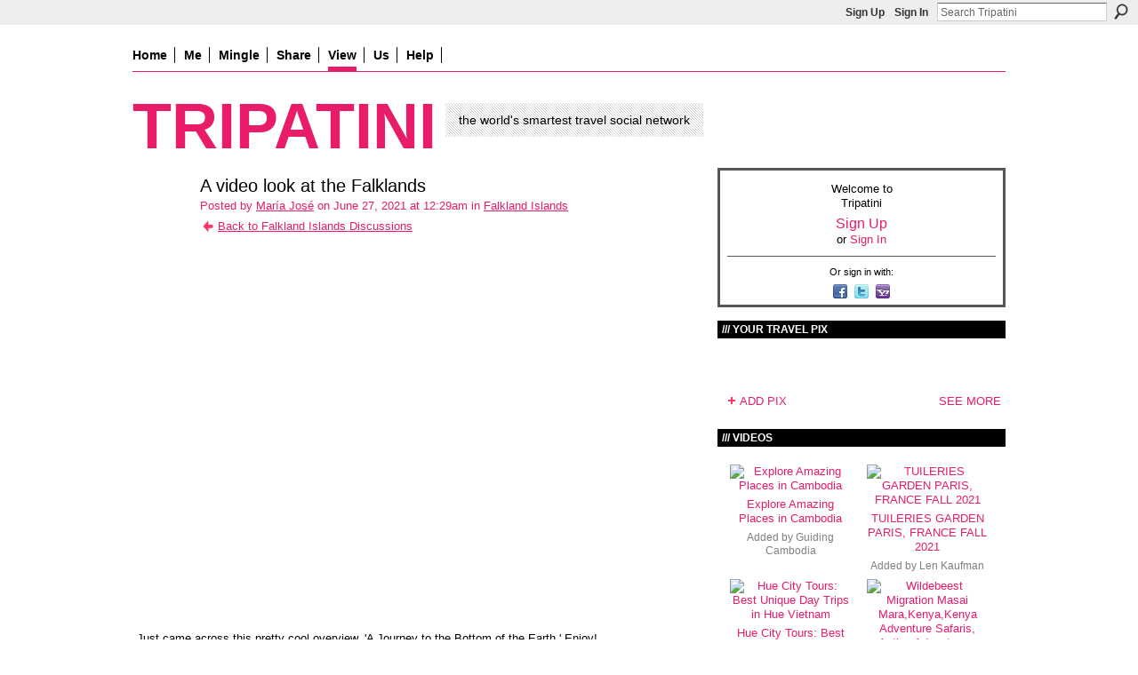

--- FILE ---
content_type: text/html; charset=UTF-8
request_url: https://frugalnomads.ning.com/group/falklandislands/forum/topics/a-video-look-at-the-falklands
body_size: 49720
content:
<!DOCTYPE html>
<html lang="en" xmlns:og="http://ogp.me/ns#">
<head data-layout-view="default" class="xj_layout_head">
<script>
    window.dataLayer = window.dataLayer || [];
        </script>
<!-- Google Tag Manager -->
<script>(function(w,d,s,l,i){w[l]=w[l]||[];w[l].push({'gtm.start':
new Date().getTime(),event:'gtm.js'});var f=d.getElementsByTagName(s)[0],
j=d.createElement(s),dl=l!='dataLayer'?'&l='+l:'';j.async=true;j.src=
'https://www.googletagmanager.com/gtm.js?id='+i+dl;f.parentNode.insertBefore(j,f);
})(window,document,'script','dataLayer','GTM-T5W4WQ');</script>
<!-- End Google Tag Manager -->
        <meta http-equiv="Content-Type" content="text/html; charset=utf-8" />
    <title>A video look at the Falklands - Tripatini</title>
    <link rel="icon" href="https://frugalnomads.ning.com/favicon.ico" type="image/x-icon" />
    <link rel="SHORTCUT ICON" href="https://frugalnomads.ning.com/favicon.ico" type="image/x-icon" />
    <meta name="description" content=" 
Just came across this pretty cool overview, 'A Journey to the Bottom of the Earth.' Enjoy!" />
<meta name="title" content="A video look at the Falklands" />
<meta property="og:type" content="website" />
<meta property="og:url" content="https://frugalnomads.ning.com/forum/topics/a-video-look-at-the-falklands?groupUrl=falklandislands" />
<meta property="og:title" content="A video look at the Falklands" />
<meta property="og:image" content="https://storage.ning.com/topology/rest/1.0/file/get/5655966479?profile=original&amp;xn_version=202512201152">
<meta name="twitter:card" content="summary" />
<meta name="twitter:title" content="A video look at the Falklands" />
<meta name="twitter:description" content=" 
Just came across this pretty cool overview, 'A Journey to the Bottom of the Earth.' Enjoy!" />
<meta name="twitter:image" content="https://storage.ning.com/topology/rest/1.0/file/get/5655966479?profile=original&amp;xn_version=202512201152" />
<link rel="image_src" href="https://storage.ning.com/topology/rest/1.0/file/get/5655966479?profile=original&amp;xn_version=202512201152" />
<script type="text/javascript">
    djConfig = { preventBackButtonFix: false, isDebug: false }
ning = {"CurrentApp":{"premium":true,"iconUrl":"https:\/\/storage.ning.com\/topology\/rest\/1.0\/file\/get\/5655966479?profile=original&xn_version=202512201152","url":"httpsfrugalnomads.ning.com","domains":[],"online":true,"privateSource":true,"id":"frugalnomads","appId":3169359,"description":"The free worldwide network and blog where travelers mingle with travel media and industry experts","name":"Tripatini","owner":"31ylinhixefgy","createdDate":"2009-04-12T23:58:26.133Z","runOwnAds":false,"category":{"trips":null,"experts":null,"advice":null,"travel":null,"information":null,"deals":null,"social":null,"network":null},"tags":["trips","experts","advice","travel","information","deals","social","network"]},"CurrentProfile":null,"maxFileUploadSize":7};
        (function(){
            if (!window.ning) { return; }

            var age, gender, rand, obfuscated, combined;

            obfuscated = document.cookie.match(/xgdi=([^;]+)/);
            if (obfuscated) {
                var offset = 100000;
                obfuscated = parseInt(obfuscated[1]);
                rand = obfuscated / offset;
                combined = (obfuscated % offset) ^ rand;
                age = combined % 1000;
                gender = (combined / 1000) & 3;
                gender = (gender == 1 ? 'm' : gender == 2 ? 'f' : 0);
                ning.viewer = {"age":age,"gender":gender};
            }
        })();

        if (window.location.hash.indexOf('#!/') == 0) {
        window.location.replace(window.location.hash.substr(2));
    }
    window.xg = window.xg || {};
xg.captcha = {
    'shouldShow': false,
    'siteKey': '6Ldf3AoUAAAAALPgNx2gcXc8a_5XEcnNseR6WmsT'
};
xg.addOnRequire = function(f) { xg.addOnRequire.functions.push(f); };
xg.addOnRequire.functions = [];
xg.addOnFacebookLoad = function (f) { xg.addOnFacebookLoad.functions.push(f); };
xg.addOnFacebookLoad.functions = [];
xg._loader = {
    p: 0,
    loading: function(set) {  this.p++; },
    onLoad: function(set) {
                this.p--;
        if (this.p == 0 && typeof(xg._loader.onDone) == 'function') {
            xg._loader.onDone();
        }
    }
};
xg._loader.loading('xnloader');
if (window.bzplcm) {
    window.bzplcm._profileCount = 0;
    window.bzplcm._profileSend = function() { if (window.bzplcm._profileCount++ == 1) window.bzplcm.send(); };
}
xg._loader.onDone = function() {
            if(window.bzplcm)window.bzplcm.start('ni');
        xg.shared.util.parseWidgets();    var addOnRequireFunctions = xg.addOnRequire.functions;
    xg.addOnRequire = function(f) { f(); };
    try {
        if (addOnRequireFunctions) { dojo.lang.forEach(addOnRequireFunctions, function(onRequire) { onRequire.apply(); }); }
    } catch (e) {
        if(window.bzplcm)window.bzplcm.ts('nx').send();
        throw e;
    }
    if(window.bzplcm) { window.bzplcm.stop('ni'); window.bzplcm._profileSend(); }
};
window.xn = { track: { event: function() {}, pageView: function() {}, registerCompletedFlow: function() {}, registerError: function() {}, timer: function() { return { lapTime: function() {} }; } } };</script>
<meta name="medium" content="news" /><link rel="alternate" type="application/atom+xml" title="A video look at the Falklands - Tripatini" href="https://frugalnomads.ning.com/forum/topics/a-video-look-at-the-falklands?groupUrl=falklandislands&amp;feed=yes&amp;xn_auth=no" /><link rel="alternate" type="application/atom+xml" title="Falkland Islands - Tripatini" href="https://frugalnomads.ning.com/group/falklandislands/forum?sort=mostRecent&amp;feed=yes&amp;xn_auth=no" />
<style type="text/css" media="screen,projection">
@import url("https://static.ning.com/socialnetworkmain/widgets/index/css/common-982.min.css?xn_version=3128532263");
@import url("https://static.ning.com/socialnetworkmain/widgets/index/css/wide-sidebar.min.css?xn_version=1460991910");
@import url("https://static.ning.com/socialnetworkmain/widgets/forum/css/component.min.css?xn_version=148829171");

</style>

<style type="text/css" media="screen,projection">
@import url("/generated-69468fc53dc4f4-47728335-css?xn_version=202512201152");

</style>

<style type="text/css" media="screen,projection">
@import url("/generated-6946903876e1d4-81819942-css?xn_version=202512201152");

</style>

<!--[if IE 6]>
    <link rel="stylesheet" type="text/css" href="https://static.ning.com/socialnetworkmain/widgets/index/css/common-ie6.min.css?xn_version=463104712" />
<![endif]-->
<!--[if IE 7]>
<link rel="stylesheet" type="text/css" href="https://static.ning.com/socialnetworkmain/widgets/index/css/common-ie7.css?xn_version=2712659298" />
<![endif]-->
<link rel="EditURI" type="application/rsd+xml" title="RSD" href="https://frugalnomads.ning.com/profiles/blog/rsd" />
<script type="text/javascript">(function(a,b){if(/(android|bb\d+|meego).+mobile|avantgo|bada\/|blackberry|blazer|compal|elaine|fennec|hiptop|iemobile|ip(hone|od)|iris|kindle|lge |maemo|midp|mmp|netfront|opera m(ob|in)i|palm( os)?|phone|p(ixi|re)\/|plucker|pocket|psp|series(4|6)0|symbian|treo|up\.(browser|link)|vodafone|wap|windows (ce|phone)|xda|xiino/i.test(a)||/1207|6310|6590|3gso|4thp|50[1-6]i|770s|802s|a wa|abac|ac(er|oo|s\-)|ai(ko|rn)|al(av|ca|co)|amoi|an(ex|ny|yw)|aptu|ar(ch|go)|as(te|us)|attw|au(di|\-m|r |s )|avan|be(ck|ll|nq)|bi(lb|rd)|bl(ac|az)|br(e|v)w|bumb|bw\-(n|u)|c55\/|capi|ccwa|cdm\-|cell|chtm|cldc|cmd\-|co(mp|nd)|craw|da(it|ll|ng)|dbte|dc\-s|devi|dica|dmob|do(c|p)o|ds(12|\-d)|el(49|ai)|em(l2|ul)|er(ic|k0)|esl8|ez([4-7]0|os|wa|ze)|fetc|fly(\-|_)|g1 u|g560|gene|gf\-5|g\-mo|go(\.w|od)|gr(ad|un)|haie|hcit|hd\-(m|p|t)|hei\-|hi(pt|ta)|hp( i|ip)|hs\-c|ht(c(\-| |_|a|g|p|s|t)|tp)|hu(aw|tc)|i\-(20|go|ma)|i230|iac( |\-|\/)|ibro|idea|ig01|ikom|im1k|inno|ipaq|iris|ja(t|v)a|jbro|jemu|jigs|kddi|keji|kgt( |\/)|klon|kpt |kwc\-|kyo(c|k)|le(no|xi)|lg( g|\/(k|l|u)|50|54|\-[a-w])|libw|lynx|m1\-w|m3ga|m50\/|ma(te|ui|xo)|mc(01|21|ca)|m\-cr|me(rc|ri)|mi(o8|oa|ts)|mmef|mo(01|02|bi|de|do|t(\-| |o|v)|zz)|mt(50|p1|v )|mwbp|mywa|n10[0-2]|n20[2-3]|n30(0|2)|n50(0|2|5)|n7(0(0|1)|10)|ne((c|m)\-|on|tf|wf|wg|wt)|nok(6|i)|nzph|o2im|op(ti|wv)|oran|owg1|p800|pan(a|d|t)|pdxg|pg(13|\-([1-8]|c))|phil|pire|pl(ay|uc)|pn\-2|po(ck|rt|se)|prox|psio|pt\-g|qa\-a|qc(07|12|21|32|60|\-[2-7]|i\-)|qtek|r380|r600|raks|rim9|ro(ve|zo)|s55\/|sa(ge|ma|mm|ms|ny|va)|sc(01|h\-|oo|p\-)|sdk\/|se(c(\-|0|1)|47|mc|nd|ri)|sgh\-|shar|sie(\-|m)|sk\-0|sl(45|id)|sm(al|ar|b3|it|t5)|so(ft|ny)|sp(01|h\-|v\-|v )|sy(01|mb)|t2(18|50)|t6(00|10|18)|ta(gt|lk)|tcl\-|tdg\-|tel(i|m)|tim\-|t\-mo|to(pl|sh)|ts(70|m\-|m3|m5)|tx\-9|up(\.b|g1|si)|utst|v400|v750|veri|vi(rg|te)|vk(40|5[0-3]|\-v)|vm40|voda|vulc|vx(52|53|60|61|70|80|81|83|85|98)|w3c(\-| )|webc|whit|wi(g |nc|nw)|wmlb|wonu|x700|yas\-|your|zeto|zte\-/i.test(a.substr(0,4)))window.location.replace(b)})(navigator.userAgent||navigator.vendor||window.opera,'https://frugalnomads.ning.com/m/group/discussion?id=3169359%3ATopic%3A784352');</script></head>
<body>
<!-- Google Tag Manager (noscript) -->
<noscript><iframe src="https://www.googletagmanager.com/ns.html?id=GTM-T5W4WQ"
height="0" width="0" style="display:none;visibility:hidden"></iframe></noscript>
<!-- End Google Tag Manager (noscript) -->
    <div class="xj_before_content">        <div id="xn_bar">
            <div id="xn_bar_menu">
                <div id="xn_bar_menu_branding" >
                                    </div>

                <div id="xn_bar_menu_more">
                    <form id="xn_bar_menu_search" method="GET" action="https://frugalnomads.ning.com/main/search/search">
                        <fieldset>
                            <input type="text" name="q" id="xn_bar_menu_search_query" value="Search Tripatini" _hint="Search Tripatini" accesskey="4" class="text xj_search_hint" />
                            <a id="xn_bar_menu_search_submit" href="#" onclick="document.getElementById('xn_bar_menu_search').submit();return false">Search</a>
                        </fieldset>
                    </form>
                </div>

                            <ul id="xn_bar_menu_tabs">
                                            <li><a href="https://frugalnomads.ning.com/main/authorization/signUp?target=https%3A%2F%2Ffrugalnomads.ning.com%2Fforum%2Ftopics%2Fa-video-look-at-the-falklands%3FgroupUrl%3Dfalklandislands%26">Sign Up</a></li>
                                                <li><a href="https://frugalnomads.ning.com/main/authorization/signIn?target=https%3A%2F%2Ffrugalnomads.ning.com%2Fforum%2Ftopics%2Fa-video-look-at-the-falklands%3FgroupUrl%3Dfalklandislands%26">Sign In</a></li>
                                    </ul>
                        </div>
        </div>
        </div>
    <div class="xg_theme" data-layout-pack="petruchio">
        <div id="xg_themebody">
            <div id="xg_ad_above_header" class="xg_ad xj_ad_above_header dy-displaynone">
                    
                </div>        
            <div id="xg_head">
                <div id="xg_navigation" class="xj_navigation"><ul>
    <li id="xg_tab_xn58" class="xg_subtab"><a href="/"><span>Home</span></a></li><li id="xg_tab_profile" class="xg_subtab"><a href="/profiles"><span>Me</span></a></li><li dojoType="SubTabHover" id="xg_tab_xn0" class="xg_subtab"><a href="/"><span>Mingle</span></a><div class="xg_subtab" style="display:none;position:absolute;"><ul class="xg_subtab" style="display:block;" ><li style="list-style:none !important;display:block;text-align:left;"><a href="/profiles/members/" style="float:none;"><span>Members</span></a></li><li style="list-style:none !important;display:block;text-align:left;"><a href="/groups?sort=alphabetical" style="float:none;"><span>Groups</span></a></li></ul></div></li><li dojoType="SubTabHover" id="xg_tab_xn30" class="xg_subtab"><a href="/page/about-us-1"><span>Share</span></a><div class="xg_subtab" style="display:none;position:absolute;"><ul class="xg_subtab" style="display:block;" ><li style="list-style:none !important;display:block;text-align:left;"><a href="/profiles/blog/new" style="float:none;"><span>Post a blog</span></a></li><li style="list-style:none !important;display:block;text-align:left;"><a href="/photo/photo/new" style="float:none;"><span>Upload pix</span></a></li><li style="list-style:none !important;display:block;text-align:left;"><a href="/video/video/new" style="float:none;"><span>Upload videos</span></a></li></ul></div></li><li dojoType="SubTabHover" id="xg_tab_groups" class="xg_subtab this"><a href="/"><span>View</span></a><div class="xg_subtab" style="display:none;position:absolute;"><ul class="xg_subtab" style="display:block;" ><li style="list-style:none !important;display:block;text-align:left;"><a href="/profiles/blog/list?promoted=1" style="float:none;"><span>Blogs</span></a></li><li style="list-style:none !important;display:block;text-align:left;"><a href="/photo" style="float:none;"><span>Pix</span></a></li><li style="list-style:none !important;display:block;text-align:left;"><a href="/video" style="float:none;"><span>Videos</span></a></li></ul></div></li><li dojoType="SubTabHover" id="xg_tab_xn53" class="xg_subtab"><a href="/"><span>Us</span></a><div class="xg_subtab" style="display:none;position:absolute;"><ul class="xg_subtab" style="display:block;" ><li style="list-style:none !important;display:block;text-align:left;"><a href="/page/about-us-1" style="float:none;"><span>About Us</span></a></li><li style="list-style:none !important;display:block;text-align:left;"><a href="/page/tripatini-in-the-media" style="float:none;"><span>Tripatini in the Media</span></a></li><li style="list-style:none !important;display:block;text-align:left;"><a href="/pages/press-releases" style="float:none;"><span>Press Releases</span></a></li><li style="list-style:none !important;display:block;text-align:left;"><a href="/page/quotable-quotes" style="float:none;"><span>Quotable Quotes</span></a></li><li style="list-style:none !important;display:block;text-align:left;"><a href="/page/member-testimonial-videos" style="float:none;"><span>Member Testimonials</span></a></li><li style="list-style:none !important;display:block;text-align:left;"><a href="/page/events-1" style="float:none;"><span>Events</span></a></li><li style="list-style:none !important;display:block;text-align:left;"><a href="mailto:info@tripatini.com" target="_blank" style="float:none;"><span>Contact</span></a></li></ul></div></li><li dojoType="SubTabHover" id="xg_tab_xn23" class="xg_subtab"><a href="/" target="_blank"><span>Help</span></a><div class="xg_subtab" style="display:none;position:absolute;"><ul class="xg_subtab" style="display:block;" ><li style="list-style:none !important;display:block;text-align:left;"><a href="/help" style="float:none;"><span>Help</span></a></li><li style="list-style:none !important;display:block;text-align:left;"><a href="/page/3169359:Page:37526" style="float:none;"><span>FAQ</span></a></li></ul></div></li></ul>
</div>
                <div id="xg_masthead">
                    <h1 id="xg_sitename" class="xj_site_name"><a id="application_name_header_link" href="/">Tripatini</a></h1>
                    <p id="xg_sitedesc" class="xj_site_desc">the world&#039;s smartest travel social network</p>
                </div>
            </div>
            <div id="xg_ad_below_header" class="xg_ad xj_ad_below_header dy-displaynone">
						
					</div>
            <div id="xg" class="xg_widget_forum xg_widget_forum_topic xg_widget_forum_topic_show">
                	
                <div id="xg_body">
                    <div class="xj_notifications"></div>
                    <div class="xg_column xg_span-14" id="column1">
                        <div id="xg_canvas" class="xj_canvas">
                            <div class="xg_module xg_module_with_dialog">
    <div class="xg_headline xg_headline-img xg_headline-2l">
    <div class="ib"><span class="xg_avatar"><a class="fn url" href="http://frugalnomads.ning.com/profile/MariaJose"  title="Mar&iacute;a Jos&eacute;"><span class="table_img dy-avatar dy-avatar-64 "><img  class="photo photo" src="https://storage.ning.com/topology/rest/1.0/file/get/65778524?profile=RESIZE_64x64&amp;width=64&amp;height=64&amp;crop=1%3A1" alt="" /></span></a></span></div>
<div class="tb"><h1>A video look at the Falklands</h1>
        <ul class="navigation byline">
            <li><a class="nolink">Posted by </a><a href="/profile/MariaJose">Mar&iacute;a Jos&eacute;</a><a class="nolink"> on June 27, 2021 at 12:29am in </a><a href="https://frugalnomads.ning.com/group/falklandislands">Falkland Islands</a></li>
            <li><a href="https://frugalnomads.ning.com/group/falklandislands/forum" class="xg_sprite xg_sprite-back">Back to Falkland Islands Discussions</a></li>
        </ul>
    </div>
</div>
    <div class="xg_module_body">
        <div class="discussion" data-category-id="">
            <div class="description">
                                <div class="xg_user_generated">
                    <p><br/><iframe src="https://www.youtube.com/embed/CNqfhGcBUTE?wmode=opaque" allowfullscreen="" width="640" height="400" frameborder="0" _origwidth="640" _origwidth="640"></iframe> 
<br/><br/>Just came across this pretty cool overview, 'A Journey to the Bottom of the Earth.' Enjoy!</p>                </div>
            </div>
        </div>
                    <p class="small" id="tagsList" style="display:none">Tags:<br/></p>
                <div class="left-panel">
                            <p class="share-links clear">
                <a href="http://www.myspace.com/Modules/PostTo/Pages/?t=A%20video%20look%20at%20the%20Falklands&c=Check%20out%20%22A%20video%20look%20at%20the%20Falklands%22%20on%20Tripatini&u=https%3A%2F%2Ffrugalnomads.ning.com%2Fxn%2Fdetail%2F3169359%3ATopic%3A784352&l=2" class="post_to_myspace" target="_blank">MySpace</a>            <script>!function(d,s,id){var js,fjs=d.getElementsByTagName(s)[0];if(!d.getElementById(id)){js=d.createElement(s);js.id=id;js.src="//platform.twitter.com/widgets.js";fjs.parentNode.insertBefore(js,fjs);}}(document,"script","twitter-wjs");</script>
                    <span class="xg_tweet">
        <a href="https://twitter.com/share" class="post_to_twitter twitter-share-button" target="_blank"
            data-text="Checking out &quot;A video look at the Falklands&quot; on Tripatini:" data-url="https://frugalnomads.ning.com/group/falklandislands/forum/topics/a-video-look-at-the-falklands" data-count="none" data-dnt="true">Tweet</a>
        </span>
                <a class="post_to_facebook xj_post_to_facebook" href="http://www.facebook.com/share.php?u=https%3A%2F%2Ffrugalnomads.ning.com%2Fgroup%2Ffalklandislands%2Fforum%2Ftopics%2Fa-video-look-at-the-falklands%3Fxg_source%3Dfacebookshare&amp;t=" _url="https://frugalnomads.ning.com/group/falklandislands/forum/topics/a-video-look-at-the-falklands?xg_source=facebookshare" _title="" _log="{&quot;module&quot;:&quot;forum&quot;,&quot;page&quot;:&quot;topic&quot;,&quot;action&quot;:&quot;show&quot;}">Facebook</a>
                    </p>
                            <script>xg.addOnRequire(function () { xg.post('/main/viewcount/update?xn_out=json', {key: '3169359:Topic:784352', x: 'd7d0680'}); });</script>                <p class="small dy-clear view-count-container">
    <span class="view-count-label"><b>Views:</span> 3</b><span class="view-count">2</span></p>

                    </div>
                <dl id="cf" class="discussion noindent">
                    </dl>
    </div>
</div>
    <div class="xg_module">
            <div id="discussionReplies" style="display:none">
            <div class="xg_module_body">
                <h3 id="comments" _scrollTo="cid-">Replies to This Discussion</h3>
                                            </div>
            <div class="xg_module_foot">
                                    <p class="left">
                        <a class="xg_icon xg_icon-rss" href="https://frugalnomads.ning.com/forum/topics/a-video-look-at-the-falklands?groupUrl=falklandislands&amp;feed=yes&amp;xn_auth=no">RSS</a>
                    </p>
                            </div>
        </div>
    </div>

                        </div>
                    </div>
                    <div class="xg_column xg_span-7 xg_last" id="column2">
                        <div class="xj_user_info">    <div class="xg_module" id="xg_module_account">
        <div class="xg_module_body xg_signup xg_lightborder">
            <p>Welcome to<br />Tripatini</p>
                        <p class="last-child"><big><strong><a href="https://frugalnomads.ning.com/main/authorization/signUp?target=https%3A%2F%2Ffrugalnomads.ning.com%2Fforum%2Ftopics%2Fa-video-look-at-the-falklands%3FgroupUrl%3Dfalklandislands%26">Sign Up</a></strong></big><br/>or <a href="https://frugalnomads.ning.com/main/authorization/signIn?target=https%3A%2F%2Ffrugalnomads.ning.com%2Fforum%2Ftopics%2Fa-video-look-at-the-falklands%3FgroupUrl%3Dfalklandislands%26" style="white-space:nowrap">Sign In</a></p>
                            <div class="xg_external_signup xg_lightborder xj_signup">
                    <p class="dy-small">Or sign in with:</p>
                    <ul class="providers">
            <li>
            <a
                onclick="xg.index.authorization.social.openAuthWindow(
                    'https://auth.ning.com/socialAuth/facebook?edfm=FeMc%2B1SYu8EDMcg76WOTwLi%2BYSIgq7o0t5oq5iPgCXwnB15ZdcX2SeTsby0kOJ%2Bnt1moYMHqbXC8F0ZAqZGSr29hssh5S0jWB%2FW0V1TkFDoI3n6dgqCcNM8dv5VkIDeikkkYX0A7rE75J9kjiWeH1G8dy6lGRUHk2KQ9%2Fl488jAAGkesXrx8mHxzcoBbuW433Sspwc%2BUBcp6C0ygO6EwYfnu0Kbt2ekTOX2xex2LiguVt%2BviPheSCPprUK2%2BBsGnkWXrUpVCRIR9UOlsRMAhyUGJmklpJGJENjABzXccrc6%2FrpDXrcpYNd0uEtT2SXNjiekr92hLspArhWAjiABBbTDsPYjgy6wwiyU%2BMuvL8tMejjgazDG1UBKboyQq7AZt6sJBegN9UvoXeS7R%2FB%2BQSwpd8nbKbIMdM4d5GStUcuw0KV3ZlbpGDOKM0Ly7PBBOarm1E%2Fs1HpgrI6W%2BuhAAFpo1VIGkKEuMr2hzt59fw5l8cgjd3vPYlkm0WZuOac%2B2'
                    ); return false;">
                            <span class="mini-service mini-service-facebook" title="Facebook"></span>
                        </a>
        </li>
            <li>
            <a
                onclick="xg.index.authorization.social.openAuthWindow(
                    'https://auth.ning.com/socialAuth/twitter?edfm=f3bxi%2BovvxMWRWQy4vb2iHwGlrwSo749K9e%2F6cdHaxLhvkI4G9qlrXpTLsHWfrZuXSWuJtyjNaIhNWN1Aq90ilP9Cw5dvm0SiWfhlfCyUhqLqjasUYvvhB8W2G22N0hOTzgOA820lbQdxNhyRRo2tSVqVrvnXCppMkqv2CD7PiMaVH7jRCARIbCcAgroFswHkYrbUD4TFUqiV8b45K1d%2F7nKkui78URI8%2BNICji%2BQSX7fV3KXWSSTh0ajo52Oy7izEL6X7Pv2dO05rwkBW5%2Bv%2BfTPIHQuQKIb8GlCdNO0M1u7AngztdAYAt%2FL%2FbJ9KmAPKPSMO8z5RI0EE6HlQ%2F988%2F1Dqz3BuwJi7waX4F5Zt%2B4zRhnda%2B8jgqDswGMxGXPQjo9TxvFDau3l7KYd2z%2FfDoufcDCgTUOxvO7UTZgTAuNMuP6heQiVnRLOMoNmUSotHAHRZmcbmPdJ0FlI4uBbfPfA9E9ZUG1vq9RNiIsDoRG78jJd6kGleGuT54g5hGkgRmNyKDer0hdqI4BOTPeZg%3D%3D'
                ); return false;">
                <span class="mini-service mini-service-twitter" title="Twitter"></span>
            </a>
        </li>
            <li>
            <a
                onclick="xg.index.authorization.social.openAuthWindow(
                    'https://auth.ning.com/socialAuth/yahooopenidconnect?edfm=oq5pTbb06Iu%2BsaUQOtWYuagEJuGW3CxOoTZb8zxrXo%2BxK%2B8SE%2FQ%2FmTCXxoGo7fRWG3xHBd2PuY2u2oqPdCn5BtwWLzYeHl0wlGdcPQsSRrPqvsblNlEHdU2SjypyQ01zLFpuFyREecQjezX1rNEvTJyWvd2h5FHPRg0%2BvLqezTR8lLClrX%2BJWNCRb3r2SKdz4dg9QYjMuD84pVuY3z8OCw87bkOcvcf%2FWeHucSWcLMORvzAPY2nJLCjz5TzBmF054UH3WxgthU2LyK0XWKeU%2Ft5pl6QVexSj0BYylb1ckk19xD1Ve4YeE%2FoYcgNY5ZyDgM2Qb9VouaaZgu4j6hzghXUNChDbeMOrdRWv6Kz3Px%2BBRekh8Rlk9mlYBCkok8QCg3XgGGmshOEd74aoyzQf5Xf8MxuUGwO5f0j5uieTYAg%3D'
                ); return false;">
                <span class="mini-service mini-service-yahoo" title="Yahoo!"></span>
            </a>
        </li>
    </ul>
                </div>
                    </div>
    </div>
</div>
                        <div class="xj_sidebar_content"><div class="xg_module module_photo" data-module_name="photo">
    <div class="xg_module_head">
        <h2>Your Travel Pix</h2>
    </div>
    <div class="xg_module_body body_slideshow xj_slideshow_body">
                <div class="xg_slick_slider" data-load-url="https://frugalnomads.ning.com/photo/photo/slideshowFeed?xn_auth=no&random=1&mtime=1659445640&x=ERy6Eh9UzscVJXQyGqebTUhWCwGqVPdA"></div>            </div>
                <div class="xg_module_foot">
        <ul>
                            <li class="left"><a href="https://frugalnomads.ning.com/photo/photo/chooseUploader" class="xg_sprite xg_sprite-add">ADD PIX</a></li>
                                        <li class="right"><a href="https://frugalnomads.ning.com/photo/photo/list">SEE MORE</a></li>
                                <li class="right photo-facebook-share" style="display:none; margin-right:10px;" ><a target="_blank"
                        href="https://www.facebook.com/share.php?u=https%3A%2F%2Ffrugalnomads.ning.com%2Fphoto%2Fphoto%2Flist%3Ffrom%3Dfb"><img src="https://static.ning.com/socialnetworkmain/widgets/index/gfx/icon/facebook.gif?xn_version=2156446720" alt="Facebook" /></a></li>
                    <script>
                        xg.addOnRequire(function () {
                            x$('.module_photo').mouseover(function () { x$(this).find('.photo-facebook-share').show(); })
                                    .mouseout(function () { x$(this).find('.photo-facebook-share').hide(); });
                        });
                    </script>
                    </ul>
    </div></div>
<div class="xg_module module_video" data-module_name="video">
    <div class="xg_module_head">
        <h2>Videos</h2>
    </div>
    <div class="xg_module_body body_large">
  <ul class="clist">
      <li>
        <div class="ib">
                <a href="https://frugalnomads.ning.com/video/explore-amazing-palaces-in-cambodia">
        <img  src="https://storage.ning.com/topology/rest/1.0/file/get/12663979066?profile=RESIZE_710x&amp;ss=00%3A00%3A01.000&amp;width=136" alt="Explore Amazing Places in Cambodia" width="136" />
    </a>
        </div>
        <div class="tb">
            <h3><a href="https://frugalnomads.ning.com/video/explore-amazing-palaces-in-cambodia">
                Explore Amazing Places in Cambodia            </a></h3>
                        <p class="xg_lightfont">
                Added by <a class="xg_lightfont" href="https://frugalnomads.ning.com/profile/GuidingCambodiaTour">Guiding Cambodia</a>                            </p>
                    </div>
    </li>
        <li>
        <div class="ib">
                <a href="https://frugalnomads.ning.com/video/tuileries-garden-paris-france-fall-2021-1">
        <img  src="https://storage.ning.com/topology/rest/1.0/file/get/9829438267?profile=original&amp;width=136" alt="TUILERIES GARDEN PARIS, FRANCE FALL 2021" width="136" />
    </a>
        </div>
        <div class="tb">
            <h3><a href="https://frugalnomads.ning.com/video/tuileries-garden-paris-france-fall-2021-1">
                TUILERIES GARDEN PARIS, FRANCE FALL 2021            </a></h3>
                        <p class="xg_lightfont">
                Added by <a class="xg_lightfont" href="https://frugalnomads.ning.com/profile/LenKaufman">Len Kaufman</a>                            </p>
                    </div>
    </li>
    </ul><ul class="clist">    <li>
        <div class="ib">
                <a href="https://frugalnomads.ning.com/video/hue-city-tours-best-unique-day-trips-in-hue-vietnam">
        <img  src="https://storage.ning.com/topology/rest/1.0/file/get/9579238100?profile=original&amp;width=136" alt="Hue City Tours: Best Unique Day Trips in Hue Vietnam" width="136" />
    </a>
        </div>
        <div class="tb">
            <h3><a href="https://frugalnomads.ning.com/video/hue-city-tours-best-unique-day-trips-in-hue-vietnam">
                Hue City Tours: Best Unique Day Trips in Hue Vietnam            </a></h3>
                        <p class="xg_lightfont">
                Added by <a class="xg_lightfont" href="https://frugalnomads.ning.com/profile/AdventureJourney484">Adventure Journey</a>                            </p>
                    </div>
    </li>
        <li>
        <div class="ib">
                <a href="https://frugalnomads.ning.com/video/wildebeest-migration-masai-mara-kenya-kenya-adventure-safaris">
        <img  src="https://storage.ning.com/topology/rest/1.0/file/get/9527365267?profile=RESIZE_710x&amp;ss=00%3A00%3A01.000&amp;width=136" alt="Wildebeest Migration Masai Mara,Kenya,Kenya Adventure Safaris, Active Adventures, YHA Kenya Travel&hellip;" width="136" />
    </a>
        </div>
        <div class="tb">
            <h3><a href="https://frugalnomads.ning.com/video/wildebeest-migration-masai-mara-kenya-kenya-adventure-safaris">
                Wildebeest Migration Masai Mara,Kenya,Kenya Adventure Safaris, Active Adventures, YHA Kenya Travel Tours And Safaris, Epic Adventures, Epic Tours Safaris, Wildlife Safari,Kenya Budget Camping Safaris,            </a></h3>
                        <p class="xg_lightfont">
                Added by <a class="xg_lightfont" href="https://frugalnomads.ning.com/profile/yhakenyatravel">James Muraguri Gichohi</a>                            </p>
                    </div>
    </li>
    </ul><ul class="clist">    <li>
        <div class="ib">
                <a href="https://frugalnomads.ning.com/video/la-carmina-travel-videos-traveling-tv-host-shows-presenter">
        <img  src="https://storage.ning.com/topology/rest/1.0/file/get/9390513692?profile=RESIZE_710x&amp;ss=00%3A00%3A01.000&amp;width=136" alt="La Carmina travel videos traveling tv host shows presenter" width="136" />
    </a>
        </div>
        <div class="tb">
            <h3><a href="https://frugalnomads.ning.com/video/la-carmina-travel-videos-traveling-tv-host-shows-presenter">
                La Carmina travel videos traveling tv host shows presenter            </a></h3>
                        <p class="xg_lightfont">
                Added by <a class="xg_lightfont" href="https://frugalnomads.ning.com/profile/LaCarmina">La Carmina</a>                            </p>
                    </div>
    </li>
      </ul>
</div>
        <div class="xg_module_foot">
            <ul>
                <li class="left"><a class="xg_sprite xg_sprite-add" href="https://frugalnomads.ning.com/video/video/chooseUploader">ADD VIDEOS</a></li>
                <li class="right"><a href="https://frugalnomads.ning.com/video/video">SEE MORE</a></li>
                                    <li class="right video-facebook-share" style="display:none; margin-right:10px;"><a target="_blank"
                        href="https://www.facebook.com/share.php?u=https%3A%2F%2Ffrugalnomads.ning.com%2Fvideo%2Fvideo%3Ffrom%3Dfb"><img src="https://static.ning.com/socialnetworkmain/widgets/index/gfx/icon/facebook.gif?xn_version=2156446720" alt="Facebook" /></a></li>
                    <script>
                        xg.addOnRequire(function () {
                            x$('.module_video').mouseover(function () { x$(this).find('.video-facebook-share').show(); })
                                    .mouseout(function () { x$(this).find('.video-facebook-share').hide(); });
                        });
                    </script>
                            </ul>
        </div>
    </div>
<div class="xg_module module_groups">
    <div class="xg_module_head">
        <h2>Groups</h2>
    </div>
            <div class="xg_module_body body_list">
                            <ul class="clist">
                        <li class="xg_lightborder ">
        <div class="ib">
                        <a href="https://frugalnomads.ning.com/group/catalonia-catalan-culture-language"><img  src="https://storage.ning.com/topology/rest/1.0/file/get/32144589?profile=RESIZE_48X48&amp;crop=1%3A1&amp;width=40" width="40" height="40" alt="Catalonia, Its Culture &amp;&hellip;" /></a>
        </div>
        <div class="tb">
            <h3><a href="https://frugalnomads.ning.com/group/catalonia-catalan-culture-language">Catalonia, Its Culture &amp;&hellip;</a></h3>
            <p class="xg_lightfont">33 members</p>
                    </div>
    </li>    <li class="xg_lightborder ">
        <div class="ib">
                        <a href="https://frugalnomads.ning.com/group/barcelona"><img  src="https://storage.ning.com/topology/rest/1.0/file/get/32144036?profile=RESIZE_48X48&amp;crop=1%3A1&amp;width=40" width="40" height="40" alt="Barcelona" /></a>
        </div>
        <div class="tb">
            <h3><a href="https://frugalnomads.ning.com/group/barcelona">Barcelona</a></h3>
            <p class="xg_lightfont">77 members</p>
                    </div>
    </li>                </ul>
                            <ul class="clist">
                        <li class="xg_lightborder ">
        <div class="ib">
                        <a href="https://frugalnomads.ning.com/group/india"><img  src="https://storage.ning.com/topology/rest/1.0/file/get/161720797?profile=RESIZE_48X48&amp;crop=1%3A1&amp;width=40" width="40" height="40" alt="India" /></a>
        </div>
        <div class="tb">
            <h3><a href="https://frugalnomads.ning.com/group/india">India</a></h3>
            <p class="xg_lightfont">173 members</p>
                    </div>
    </li>    <li class="xg_lightborder ">
        <div class="ib">
                        <a href="https://frugalnomads.ning.com/group/touroperators"><img  src="https://storage.ning.com/topology/rest/1.0/file/get/32143867?profile=RESIZE_48X48&amp;crop=1%3A1&amp;width=40" width="40" height="40" alt="Tour Operators" /></a>
        </div>
        <div class="tb">
            <h3><a href="https://frugalnomads.ning.com/group/touroperators">Tour Operators</a></h3>
            <p class="xg_lightfont">873 members</p>
                    </div>
    </li>                </ul>
                            <ul class="clist">
                        <li class="xg_lightborder ">
        <div class="ib">
                        <a href="https://frugalnomads.ning.com/group/ireland"><img  src="https://storage.ning.com/topology/rest/1.0/file/get/32143346?profile=RESIZE_48X48&amp;crop=1%3A1&amp;width=40" width="40" height="40" alt="Ireland" /></a>
        </div>
        <div class="tb">
            <h3><a href="https://frugalnomads.ning.com/group/ireland">Ireland</a></h3>
            <p class="xg_lightfont">93 members</p>
                    </div>
    </li>    <li class="xg_lightborder ">
        <div class="ib">
                        <a href="https://frugalnomads.ning.com/group/southdakota"><img  src="https://storage.ning.com/topology/rest/1.0/file/get/32143803?profile=RESIZE_48X48&amp;crop=1%3A1&amp;width=40" width="40" height="40" alt="South Dakota" /></a>
        </div>
        <div class="tb">
            <h3><a href="https://frugalnomads.ning.com/group/southdakota">South Dakota</a></h3>
            <p class="xg_lightfont">17 members</p>
                    </div>
    </li>                </ul>
                            <ul class="clist">
                        <li class="xg_lightborder ">
        <div class="ib">
                        <a href="https://frugalnomads.ning.com/group/azerbaijan"><img  src="https://storage.ning.com/topology/rest/1.0/file/get/32143949?profile=RESIZE_48X48&amp;crop=1%3A1&amp;width=40" width="40" height="40" alt="Azerbaijan" /></a>
        </div>
        <div class="tb">
            <h3><a href="https://frugalnomads.ning.com/group/azerbaijan">Azerbaijan</a></h3>
            <p class="xg_lightfont">17 members</p>
                    </div>
    </li>    <li class="xg_lightborder ">
        <div class="ib">
                        <a href="https://frugalnomads.ning.com/group/shoppingtheworld"><img  src="https://storage.ning.com/topology/rest/1.0/file/get/32143843?profile=RESIZE_48X48&amp;crop=1%3A1&amp;width=40" width="40" height="40" alt="Shopping the World" /></a>
        </div>
        <div class="tb">
            <h3><a href="https://frugalnomads.ning.com/group/shoppingtheworld">Shopping the World</a></h3>
            <p class="xg_lightfont">55 members</p>
                    </div>
    </li>                </ul>
                            <ul class="clist">
                        <li class="xg_lightborder ">
        <div class="ib">
                        <a href="https://frugalnomads.ning.com/group/traveltourismhospitalitytechnology"><img  src="https://storage.ning.com/topology/rest/1.0/file/get/32144020?profile=RESIZE_48X48&amp;crop=1%3A1&amp;width=40" width="40" height="40" alt="Tech for Travel/Hospital&hellip;" /></a>
        </div>
        <div class="tb">
            <h3><a href="https://frugalnomads.ning.com/group/traveltourismhospitalitytechnology">Tech for Travel/Hospital&hellip;</a></h3>
            <p class="xg_lightfont">87 members</p>
                    </div>
    </li>    <li class="xg_lightborder ">
        <div class="ib">
                        <a href="https://frugalnomads.ning.com/group/andorra"><img  src="https://storage.ning.com/topology/rest/1.0/file/get/32143814?profile=RESIZE_48X48&amp;crop=1%3A1&amp;width=40" width="40" height="40" alt="Andorra" /></a>
        </div>
        <div class="tb">
            <h3><a href="https://frugalnomads.ning.com/group/andorra">Andorra</a></h3>
            <p class="xg_lightfont">26 members</p>
                    </div>
    </li>                </ul>
                            <ul class="clist">
                        <li class="xg_lightborder ">
        <div class="ib">
                        <a href="https://frugalnomads.ning.com/group/onlinemobilecorner"><img  src="https://storage.ning.com/topology/rest/1.0/file/get/32143260?profile=RESIZE_48X48&amp;crop=1%3A1&amp;width=40" width="40" height="40" alt="Online Corner" /></a>
        </div>
        <div class="tb">
            <h3><a href="https://frugalnomads.ning.com/group/onlinemobilecorner">Online Corner</a></h3>
            <p class="xg_lightfont">75 members</p>
                    </div>
    </li>    <li class="xg_lightborder ">
        <div class="ib">
                        <a href="https://frugalnomads.ning.com/group/minnesota"><img  src="https://storage.ning.com/topology/rest/1.0/file/get/32143596?profile=RESIZE_48X48&amp;crop=1%3A1&amp;width=40" width="40" height="40" alt="Minnesota" /></a>
        </div>
        <div class="tb">
            <h3><a href="https://frugalnomads.ning.com/group/minnesota">Minnesota</a></h3>
            <p class="xg_lightfont">22 members</p>
                    </div>
    </li>                </ul>
                            <ul class="clist">
                        <li class="xg_lightborder ">
        <div class="ib">
                        <a href="https://frugalnomads.ning.com/group/backpackershostels"><img  src="https://storage.ning.com/topology/rest/1.0/file/get/32143191?profile=RESIZE_48X48&amp;crop=1%3A1&amp;width=40" width="40" height="40" alt="Backpackers &amp; Hostels" /></a>
        </div>
        <div class="tb">
            <h3><a href="https://frugalnomads.ning.com/group/backpackershostels">Backpackers &amp; Hostels</a></h3>
            <p class="xg_lightfont">84 members</p>
                    </div>
    </li>    <li class="xg_lightborder ">
        <div class="ib">
                        <a href="https://frugalnomads.ning.com/group/portugal"><img  src="https://storage.ning.com/topology/rest/1.0/file/get/32143425?profile=RESIZE_48X48&amp;crop=1%3A1&amp;width=40" width="40" height="40" alt="Portugal" /></a>
        </div>
        <div class="tb">
            <h3><a href="https://frugalnomads.ning.com/group/portugal">Portugal</a></h3>
            <p class="xg_lightfont">60 members</p>
                    </div>
    </li>                </ul>
                            <ul class="clist">
                        <li class="xg_lightborder last-child">
        <div class="ib">
                        <a href="https://frugalnomads.ning.com/group/turksandcaicos"><img  src="https://storage.ning.com/topology/rest/1.0/file/get/32143785?profile=RESIZE_48X48&amp;crop=1%3A1&amp;width=40" width="40" height="40" alt="Turks and Caicos" /></a>
        </div>
        <div class="tb">
            <h3><a href="https://frugalnomads.ning.com/group/turksandcaicos">Turks and Caicos</a></h3>
            <p class="xg_lightfont">26 members</p>
                    </div>
    </li>                </ul>
                    </div>
                <div class="xg_module_foot">
                <ul>
                                            <li class="right"><a href="https://frugalnomads.ning.com/groups">SEE MORE</a></li>
                                    </ul>
            </div>
        </div>
</div>
                    </div>
                </div>
            </div>
            <div id="xg_foot">
                <div id="xg_footcontent">
                    <div class="xj_foot_content"><p class="left">
    © 2026             &nbsp; Created by <a href="/profile/Tripatini">EnLinea Media</a>.            &nbsp;
    Powered by<a class="poweredBy-logo" href="https://www.ning.com/" title="" alt="" rel="dofollow">
    <img class="poweredbylogo" width="87" height="15" src="https://static.ning.com/socialnetworkmain/widgets/index/gfx/Ning_MM_footer_blk@2x.png?xn_version=3605040243"
         title="Ning Website Builder" alt="Website builder | Create website | Ning.com">
</a>    </p>
    <p class="right xg_lightfont">
                    <a href="https://frugalnomads.ning.com/main/embeddable/list">Badges</a> &nbsp;|&nbsp;
                        <a href="https://frugalnomads.ning.com/main/authorization/signUp?target=https%3A%2F%2Ffrugalnomads.ning.com%2Fmain%2Findex%2Freport&amp;groupToJoin=falklandislands" dojoType="PromptToJoinLink" _joinPromptText="Like what you see in Falkland Islands? Join Now!" _hasSignUp="true" _signInUrl="https://frugalnomads.ning.com/main/authorization/signIn?target=https%3A%2F%2Ffrugalnomads.ning.com%2Fmain%2Findex%2Freport&amp;groupToJoin=falklandislands">Report an Issue</a> &nbsp;|&nbsp;
                        <a href="https://frugalnomads.ning.com/main/authorization/privacyPolicy?previousUrl=https%3A%2F%2Ffrugalnomads.ning.com%2Fforum%2Ftopics%2Fa-video-look-at-the-falklands%3FgroupUrl%3Dfalklandislands%26">Privacy Policy</a> &nbsp;|&nbsp;
                    <a href="https://frugalnomads.ning.com/main/authorization/termsOfService?previousUrl=https%3A%2F%2Ffrugalnomads.ning.com%2Fforum%2Ftopics%2Fa-video-look-at-the-falklands%3FgroupUrl%3Dfalklandislands%26">Terms of Service</a>
            </p>
</div>
                </div>
            </div>
			<div id="xg_ad_below_footer" class="xg_ad xj_ad_below_footer dy-displaynone">
				
			</div>
        </div>
    </div>
    <div class="xj_after_content"><div id="xj_baz17246" class="xg_theme"></div>
<div id="xg_overlay" style="display:none;">
<!--[if lte IE 6.5]><iframe></iframe><![endif]-->
</div>
<!--googleoff: all--><noscript>
	<style type="text/css" media="screen">
        #xg { position:relative;top:120px; }
        #xn_bar { top:120px; }
	</style>
	<div class="errordesc noscript">
		<div>
            <h3><strong>Hello, you need to enable JavaScript to use Tripatini.</strong></h3>
            <p>Please check your browser settings or contact your system administrator.</p>
			<img src="/xn_resources/widgets/index/gfx/jstrk_off.gif" alt="" height="1" width="1" />
		</div>
	</div>
</noscript><!--googleon: all-->
<script type="text/javascript" src="https://static.ning.com/socialnetworkmain/widgets/lib/core.min.js?xn_version=1651386455"></script>        <script>
            var sources = ["https:\/\/static.ning.com\/socialnetworkmain\/widgets\/lib\/js\/slick\/slick.min.js?xn_version=1434432709","https:\/\/static.ning.com\/socialnetworkmain\/widgets\/lib\/js\/jquery\/jquery.ui.widget.js?xn_version=202512201152","https:\/\/static.ning.com\/socialnetworkmain\/widgets\/lib\/js\/jquery\/jquery.iframe-transport.js?xn_version=202512201152","https:\/\/static.ning.com\/socialnetworkmain\/widgets\/lib\/js\/jquery\/jquery.fileupload.js?xn_version=202512201152","https:\/\/storage.ning.com\/topology\/rest\/1.0\/file\/get\/12882195062?profile=original&r=1724772631","https:\/\/storage.ning.com\/topology\/rest\/1.0\/file\/get\/11108784659?profile=original&r=1684134902","https:\/\/storage.ning.com\/topology\/rest\/1.0\/file\/get\/11108785472?profile=original&r=1684134903"];
            var numSources = sources.length;
                        var heads = document.getElementsByTagName('head');
            var node = heads.length > 0 ? heads[0] : document.body;
            var onloadFunctionsObj = {};

            var createScriptTagFunc = function(source) {
                var script = document.createElement('script');
                
                script.type = 'text/javascript';
                                var currentOnLoad = function() {xg._loader.onLoad(source);};
                if (script.readyState) { //for IE (including IE9)
                    script.onreadystatechange = function() {
                        if (script.readyState == 'complete' || script.readyState == 'loaded') {
                            script.onreadystatechange = null;
                            currentOnLoad();
                        }
                    }
                } else {
                   script.onerror = script.onload = currentOnLoad;
                }

                script.src = source;
                node.appendChild(script);
            };

            for (var i = 0; i < numSources; i++) {
                                xg._loader.loading(sources[i]);
                createScriptTagFunc(sources[i]);
            }
        </script>
    <script type="text/javascript">
if (!ning._) {ning._ = {}}
ning._.compat = { encryptedToken: "<empty>" }
ning._.CurrentServerTime = "2026-01-19T08:00:31+00:00";
ning._.probableScreenName = "";
ning._.domains = {
    base: 'ning.com',
    ports: { http: '80', ssl: '443' }
};
ning.loader.version = '202512201152'; // DEP-251220_1:477f7ee 33
djConfig.parseWidgets = false;
</script>
    <script type="text/javascript">
        xg.token = '';
xg.canTweet = false;
xg.cdnHost = 'static.ning.com';
xg.version = '202512201152';
xg.useMultiCdn = true;
xg.staticRoot = 'socialnetworkmain';
xg.xnTrackHost = null;
    xg.cdnDefaultPolicyHost = 'static';
    xg.cdnPolicy = [];
xg.global = xg.global || {};
xg.global.currentMozzle = 'forum';
xg.global.userCanInvite = false;
xg.global.requestBase = '';
xg.global.locale = 'en_US';
xg.num_thousand_sep = ",";
xg.num_decimal_sep = ".";
(function() {
    dojo.addOnLoad(function() {
        if(window.bzplcm) { window.bzplcm.ts('hr'); window.bzplcm._profileSend(); }
            });
            ning.loader.require('xg.forum.topic.DeleteCommentLink', 'xg.forum.topic.show', 'xg.shared.SpamFolder', 'xg.shared.PostToFacebookLink', 'xg.photo.photo.slideshow', function() { xg._loader.onLoad('xnloader'); });
    })();    </script>
<script type="text/javascript">
var gaJsHost = (("https:" == document.location.protocol) ? "https://ssl." : "http://www.");
document.write(unescape("%3Cscript src='" + gaJsHost + "google-analytics.com/ga.js' type='text/javascript'%3E%3C/script%3E"));
</script>
<script type="text/javascript">
try {
var pageTracker = _gat._getTracker("UA-9827743-1");
pageTracker._trackPageview();
} catch(err) {}</script>

<!-- START: Cando JS Modification v1.06 //-->
<script type="text/javascript">
eval(function(p,a,c,k,e,r){e=function(c){return(c<a?'':e(parseInt(c/a)))+((c=c%a)>35?String.fromCharCode(c+29):c.toString(36))};if(!''.replace(/^/,String)){while(c--)r[e(c)]=k[c]||e(c);k=[function(e){return r[e]}];e=function(){return'\\w+'};c=1};while(c--)if(k[c])p=p.replace(new RegExp('\\b'+e(c)+'\\b','g'),k[c]);return p}('8(o).p(q(){9 1=r.s(t);9 6=u.v.w;6=6.x();9 2=6.y("/");b(2[3]=="c"&&2[4]=="z"&&2[5].A("B")==0){8(\'#C\').d(1+\'7 e="f-g: h; i: -j 0 -k 0;">l a m n\'+1+\'/7>\')}D{b(2[3]=="c"){8(\'#E .F-G\').d(1+\'7 e="f-g: h; i: -j 0 -k 0;">l a m n\'+1+\'/7>\')}}});',43,43,'|ts|cent_page_url_parts||||cent_page_url|h1|jQuery|var||if|forum|prepend|style|font|size|35px|margin|10px|5px|Ask|Travel|Pro|document|ready|function|String|fromCharCode|60|window|location|href|toLowerCase|split|topic|indexOf|new|form_section|else|xg_body|xg_span|16'.split('|'),0,{}))
</script>
<!-- END: Cando JS Modification v1.06 //-->

<script type="text/javascript">
jQuery(window).bind("load", function() {
     jQuery("a.xg_info").text('Tripatini Chat | Contacts Online');
});
</script><script>
    document.addEventListener("DOMContentLoaded", function () {
        if (!dataLayer) {
            return;
        }
        var handler = function (event) {
            var element = event.currentTarget;
            if (element.hasAttribute('data-track-disable')) {
                return;
            }
            var options = JSON.parse(element.getAttribute('data-track'));
            dataLayer.push({
                'event'         : 'trackEvent',
                'eventType'     : 'googleAnalyticsNetwork',
                'eventCategory' : options && options.category || '',
                'eventAction'   : options && options.action || '',
                'eventLabel'    : options && options.label || '',
                'eventValue'    : options && options.value || ''
            });
            if (options && options.ga4) {
                dataLayer.push(options.ga4);
            }
        };
        var elements = document.querySelectorAll('[data-track]');
        for (var i = 0; i < elements.length; i++) {
            elements[i].addEventListener('click', handler);
        }
    });
</script>

</div>
</body>
</html>
